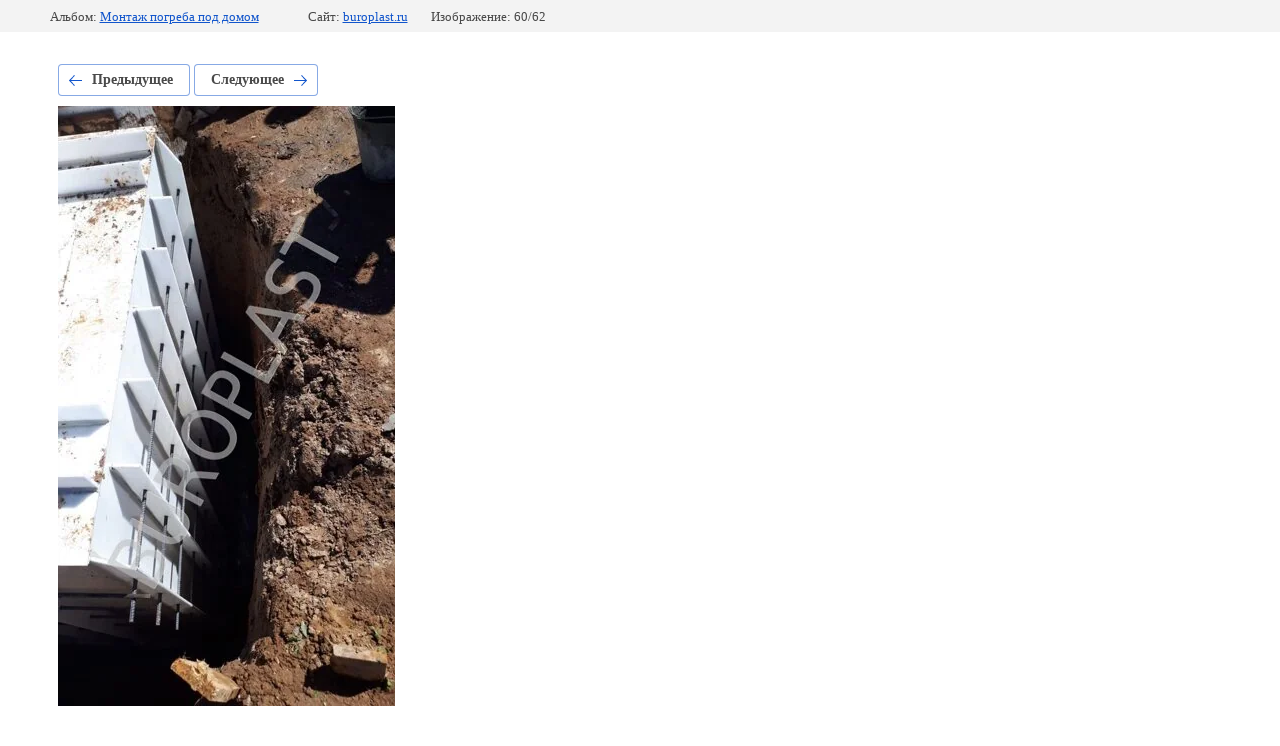

--- FILE ---
content_type: text/html; charset=utf-8
request_url: https://buroplast.ru/nashi-raboty/photo/596171061
body_size: 2279
content:
			
	
	
	




	






	<!doctype html>
	<html lang="ru">
	<head>
		<meta charset="UTF-8">
		<meta name="robots" content="all"/>
		<title>photo-2018-05-21-12-36-36.jpg</title>
		<meta http-equiv="Content-Type" content="text/html; charset=UTF-8" />
		<meta name="description" content="photo-2018-05-21-12-36-36.jpg" />
		<meta name="keywords" content="photo-2018-05-21-12-36-36.jpg" />
		<meta name="viewport" content="width=device-width, initial-scale=1.0, maximum-scale=1.0, user-scalable=no">
		<meta name="yandex-verification" content="8c17b0fa391e5f84" />
<meta name="yandex-verification" content="f24bb1666eeefedb" />

            <!-- 46b9544ffa2e5e73c3c971fe2ede35a5 -->
            <script src='/shared/s3/js/lang/ru.js'></script>
            <script src='/shared/s3/js/common.min.js'></script>
        <link rel='stylesheet' type='text/css' href='/shared/s3/css/calendar.css' /><link rel='stylesheet' type='text/css' href='/shared/highslide-4.1.13/highslide.min.css'/>
<script type='text/javascript' src='/shared/highslide-4.1.13/highslide-full.packed.js'></script>
<script type='text/javascript'>
hs.graphicsDir = '/shared/highslide-4.1.13/graphics/';
hs.outlineType = null;
hs.showCredits = false;
hs.lang={cssDirection:'ltr',loadingText:'Загрузка...',loadingTitle:'Кликните чтобы отменить',focusTitle:'Нажмите чтобы перенести вперёд',fullExpandTitle:'Увеличить',fullExpandText:'Полноэкранный',previousText:'Предыдущий',previousTitle:'Назад (стрелка влево)',nextText:'Далее',nextTitle:'Далее (стрелка вправо)',moveTitle:'Передвинуть',moveText:'Передвинуть',closeText:'Закрыть',closeTitle:'Закрыть (Esc)',resizeTitle:'Восстановить размер',playText:'Слайд-шоу',playTitle:'Слайд-шоу (пробел)',pauseText:'Пауза',pauseTitle:'Приостановить слайд-шоу (пробел)',number:'Изображение %1/%2',restoreTitle:'Нажмите чтобы посмотреть картинку, используйте мышь для перетаскивания. Используйте клавиши вперёд и назад'};</script>
<link rel="icon" href="/favicon.ico" type="image/x-icon">

<link rel='stylesheet' type='text/css' href='/t/images/__csspatch/4/patch.css'/>

<!--s3_require-->
<link rel="stylesheet" href="/g/basestyle/1.0.1/gallery2/gallery2.css" type="text/css"/>
<link rel="stylesheet" href="/g/basestyle/1.0.1/gallery2/gallery2.blue.css" type="text/css"/>
<script type="text/javascript" src="/g/basestyle/1.0.1/gallery2/gallery2.js" async></script>
<!--/s3_require-->

	</head>
	<body>
		<div class="g-page g-page-gallery2 g-page-gallery2--photo">

		
		
			<div class="g-panel g-panel--fill g-panel--no-rounded g-panel--fixed-top">
	<div class="g-gallery2-info ">
					<div class="g-gallery2-info__item">
				<div class="g-gallery2-info__item-label">Альбом:</div>
				<a href="/nashi-raboty/album/montazh-pogreba-pod-domom" class="g-gallery2-info__item-value">Монтаж погреба под домом</a>
			</div>
				<div class="g-gallery2-info__item">
			<div class="g-gallery2-info__item-label">Сайт:</div>
			<a href="//buroplast.ru" class="g-gallery2-info__item-value">buroplast.ru</a>

			<div class="g-gallery2-info__item-label">Изображение: 60/62</div>
		</div>
	</div>
</div>
			<h1></h1>
			
										
										
			
			
			<a href="/nashi-raboty/photo/596170861" class="g-button g-button--invert g-button--arr-left">Предыдущее</a>
			<a href="/nashi-raboty/photo/596171261" class="g-button g-button--invert g-button--arr-right">Следующее</a>

			
			<div class="g-gallery2-preview ">
	<img src="/thumb/2/O59eDTnfoOr-oD4QEQcPUw/800r600/d/photo-2018-05-21-12-36-36.jpg">
</div>

			
			<a href="/nashi-raboty/photo/596170861" class="g-gallery2-thumb g-gallery2-thumb--prev">
	<span class="g-gallery2-thumb__image"><img src="/thumb/2/cpWdseYuL2dSJtFskLLlHw/400r400/d/photo-2018-05-21-12-36-43.jpg"></span>
	<span class="g-link g-link--arr-left">Предыдущее</span>
</a>
			
			<a href="/nashi-raboty/photo/596171261" class="g-gallery2-thumb g-gallery2-thumb--next">
	<span class="g-gallery2-thumb__image"><img src="/thumb/2/7-UTt_CMabClf25DAjE0lw/400r400/d/photo-2018-05-21-10-02-19.jpg"></span>
	<span class="g-link g-link--arr-right">Следующее</span>
</a>
			
			<div class="g-line"><a href="/nashi-raboty/album/montazh-pogreba-pod-domom" class="g-button g-button--invert">Вернуться в галерею</a></div>

		
			</div>

	
<!-- assets.bottom -->
<!-- </noscript></script></style> -->
<script src="/my/s3/js/site.min.js?1768462484" ></script>
<script src="/my/s3/js/site/defender.min.js?1768462484" ></script>
<script src="https://cp.onicon.ru/loader/5cb99f9db887ee8f2a8b47b4.js" data-auto async></script>
<script >/*<![CDATA[*/
var megacounter_key="e273ca29c0bbe19a54b9583975fdd42b";
(function(d){
    var s = d.createElement("script");
    s.src = "//counter.megagroup.ru/loader.js?"+new Date().getTime();
    s.async = true;
    d.getElementsByTagName("head")[0].appendChild(s);
})(document);
/*]]>*/</script>
<script >/*<![CDATA[*/
$ite.start({"sid":2099802,"vid":2114166,"aid":2490667,"stid":4,"cp":21,"active":true,"domain":"buroplast.ru","lang":"ru","trusted":false,"debug":false,"captcha":3,"onetap":[{"provider":"vkontakte","provider_id":"51962927","code_verifier":"YNlYZQmYMRhzNNmk20F5jMgkmljJmMxmMTWT2GZzYMU"}]});
/*]]>*/</script>
<!-- /assets.bottom -->
</body>
	</html>


--- FILE ---
content_type: text/css
request_url: https://buroplast.ru/t/images/__csspatch/4/patch.css
body_size: 958
content:
html table.table2 th { border-bottom-color: rgb(227, 227, 227); }
html table.table2 th { background-color: rgba(134, 191, 233, 0.08); }
html table.table2 th { color: rgb(0, 0, 0); }
html .wrapper { background-color: rgb(255, 255, 255); }
html .widget-3 { color: rgb(65, 117, 5); }
html .block-12 { background-image: linear-gradient(rgb(255, 255, 255), rgb(255, 255, 255)), url("./53e7e612c2137ec17ad97e95a8ab6aa2.jpeg"), url("./85b27855eb04b24b2ec73c696d968a75.jpeg"); }
html .block-12 { box-shadow: rgba(227, 227, 227, 0.12) 0px 33px 62px; }
html .block-4 { background-color: rgba(134, 191, 233, 0.08); }
html .menu-9 .menu-scroll > ul > li.menu-item > a { color: rgb(0, 0, 0); }
html .content-87 a { color: rgb(89, 89, 89); }
html .block-29 { background-image: linear-gradient(rgb(255, 255, 255), rgba(255, 255, 255, 0.55)), url("./f35dc665a513e0994e88a05c6adcf5af.jpeg"); }
html .block-29 { box-shadow: rgb(227, 227, 227) 0px 33px 62px; }
html .form-74 .form__header { color: rgb(74, 74, 74); }
html .form-74 .form__text { color: rgb(74, 74, 74); }
html .form-74 .form-submit button { background-color: rgb(184, 233, 134); }
html .form-74 .form-submit button { color: rgb(74, 74, 74); }
html .email-76 .text_body { color: rgb(74, 74, 74); }
html .phones-77 .text_body { color: rgb(74, 74, 74); }
html .address-78 .text_body { color: rgb(74, 74, 74); }
html .localbtn:hover { color: rgb(255, 219, 56); }
html .localbtn:hover { background-color: rgb(0, 0, 0); }
html .localproducts__block-title { color: rgb(74, 74, 74); }
html .localproducts__block-title a { color: rgb(74, 74, 74); }
html.title-page body { background-color: rgb(227, 227, 227); }
html.title-page .wrapper { color: rgb(74, 74, 74); }
html.title-page .wrapper { background-color: rgb(255, 255, 255); }
html.title-page .blocklist-43 .price-value { color: rgba(0, 0, 0, 0.65); }
html.title-page .blocklist-43 .more > a:hover { background-color: rgb(0, 0, 0); }
html.title-page .blocklist-41 .header_text { color: rgb(74, 74, 74); }
html.title-page .blocklist-41 .more > a:hover { background-color: rgb(0, 0, 0); }
html.title-page .widget-3 { color: rgb(65, 117, 5); }
html.title-page .block-12 { background-image: linear-gradient(rgba(255, 255, 255, 0), rgb(255, 255, 255)), url("./40b2b67cbe3e4d0d9eaddb77e0a444c7.png"), url("./40b2b67cbe3e4d0d9eaddb77e0a444c7.png"); }
html.title-page .block-12 { box-shadow: rgb(227, 227, 227) 0px 33px 62px; }
html.title-page .menu-9 .menu-scroll > ul > li.menu-item > a { color: rgb(0, 0, 0); }
html.title-page .blocklist-85 .header_text { color: rgb(74, 74, 74); }
html.title-page .blocklist-85 .item { background-color: rgba(255, 255, 255, 0.8); }
html.title-page .blocklist-85 .title { color: rgb(0, 0, 0); }
html.title-page .blocklist-85 .more > a:hover { background-color: rgb(0, 0, 0); }
html.title-page .block-13 { background-image: linear-gradient(rgb(255, 255, 255), rgba(227, 227, 227, 0.7)), url("./60eb8a92c11c2362ebc0adfc3f05180f.jpeg"); }
html.title-page .block-13 { box-shadow: rgb(227, 227, 227) 0px 33px 62px; }
html.title-page .blocklist-42 .header_text { color: rgb(74, 74, 74); }
html.title-page .blocklist-42 .text { color: rgb(74, 74, 74); }
html.title-page .blocklist-42 .more > a:hover { background-color: rgb(0, 0, 0); }
html.title-page .block-29 { background-image: linear-gradient(rgb(255, 255, 255), rgba(255, 255, 255, 0.55)), url("./f35dc665a513e0994e88a05c6adcf5af.jpeg"); }
html.title-page .block-29 { box-shadow: rgba(227, 227, 227, 0.91) 0px 33px 62px; }
html.title-page .form-74 .form__header { color: rgb(74, 74, 74); }
html.title-page .form-74 .form__text { color: rgb(74, 74, 74); }
html.title-page .form-74 .form-submit button { background-color: rgb(184, 233, 134); }
html.title-page .form-74 .form-submit button { color: rgb(74, 74, 74); }
html.title-page .form-74 ::-webkit-input-placeholder { color: rgb(74, 74, 74); }
html.title-page .email-76 .text_body { color: rgb(74, 74, 74); }
html.title-page .phones-77 .text_body { color: rgb(74, 74, 74); }
html.title-page .address-78 .text_body { color: rgb(74, 74, 74); }
html .g-img__count { background-color: rgb(255, 219, 56); }
html .g-img--gallery-album .g-img__link:hover { box-shadow: rgba(17, 85, 204, 0.59) 0px 0px 3px; }
html .g-button { background-color: rgba(17, 85, 204, 0.1); }
html .g-button { background-image: linear-gradient(-180deg, rgba(59, 124, 239, 0.18) 0%, rgba(17, 85, 204, 0.14) 100%); }
html .g-button { color: rgb(74, 74, 74)!important; }
html .g-button:hover { background-color: rgba(17, 85, 204, 0.33); }
html .g-button:active { background-color: rgba(17, 85, 204, 0.31); }


--- FILE ---
content_type: text/javascript
request_url: https://counter.megagroup.ru/e273ca29c0bbe19a54b9583975fdd42b.js?r=&s=1280*720*24&u=https%3A%2F%2Fburoplast.ru%2Fnashi-raboty%2Fphoto%2F596171061&t=photo-2018-05-21-12-36-36.jpg&fv=0,0&en=1&rld=0&fr=0&callback=_sntnl1768926189034&1768926189034
body_size: 85
content:
//:1
_sntnl1768926189034({date:"Tue, 20 Jan 2026 16:23:09 GMT", res:"1"})